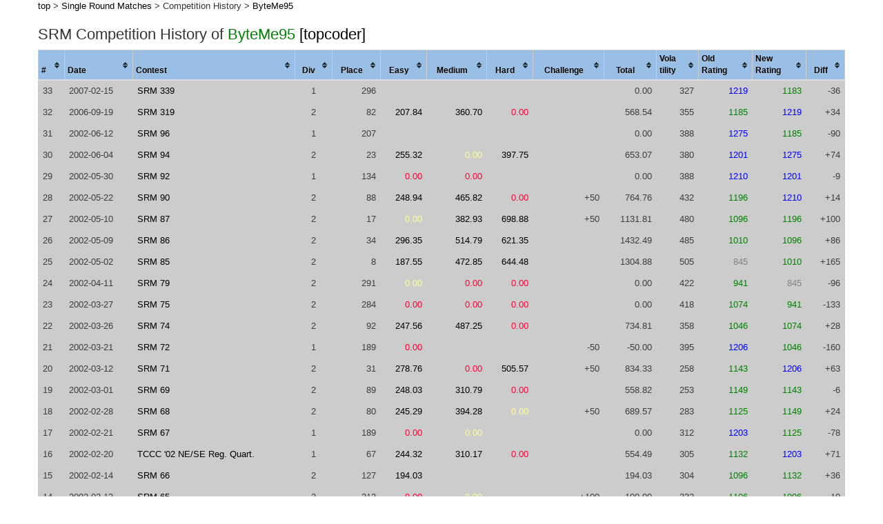

--- FILE ---
content_type: text/html; charset=utf-8
request_url: https://competitiveprogramming.info/topcoder/srm/history/ByteMe95
body_size: 36350
content:
<!DOCTYPE html>
<html>
<head>
  <title>SRM Competition History of ByteMe95</title>
  <link rel="icon" type="image/png" href="/apple-touch-icon.png">
  <link rel="preload" href="/assets/bootstrap/glyphicons-halflings-regular-0703369a358a012c0011843ae337a8a20270c336948a8668df5cb89a8827299b.woff" as="font" type="font/woff" crossorigin>
  <link rel="stylesheet" media="print" href="/assets/application-6dafbdb9f72f416716c78b11041fee53130c472d3be10d08ab71f397e2d57e1d.css" data-turbolinks-track="reload" onload="this.media='all'" />
  <link rel="stylesheet" media="(prefers-color-scheme: dark)" href="/assets/dark-93fd236f5717873a14625bcec7b5e17ce38390a9feb76c033648a8d4e1d2b4bd.css" />
  <script src="//ajax.googleapis.com/ajax/libs/jquery/2.2.4/jquery.min.js"></script>
<script>
//<![CDATA[
window.jQuery || document.write(unescape('%3Cscript src="/assets/jquery2-de92f5f918419269667abf46c083e4687489770bc6f1c7ca5051dd738b55379f.js">%3C/script>'))
//]]>
</script>
  <script src="/assets/application-e5573ed356f3957b437c82db9bb4cae27bfaa78081b47d0ad945e4abe8d2d2c7.js"></script>
  <script src="//d3js.org/d3.v3.min.js" charset="utf-8" defer></script>
  <meta name="csrf-param" content="authenticity_token" />
<meta name="csrf-token" content="fsWO/lQoWDgUcDmvqWRXPf/R46P0kF7kPmS+PIrLslyl55dAoErF8penR1DFh3tQBday/NAJdcrDgi817oPgzA==" />
  <title>SRM Competition History of ByteMe95</title>
  <script async src="https://www.googletagmanager.com/gtag/js?id=G-KKF7KPEV1B"></script>
  <script>
    window.dataLayer = window.dataLayer || [];
    function gtag(){dataLayer.push(arguments);}
    gtag('js', new Date());
    gtag('config', 'G-KKF7KPEV1B');
  </script>
  <meta name=viewport content="width=device-width, initial-scale=1">
  <meta http-equiv="Content-Type" content="text/html; charset=utf-8" />
</head>
<body>

<div id="float_notice" class="" style="color: green; position: absolute; top: 10px; left: 30px;"></div>

<section class="container">
  <div class="row">
    <a href="/">top</a> > <a href="/topcoder/srm">Single Round Matches</a> > Competition History > <a href="/topcoder/handle/ByteMe95">ByteMe95</a>

    <h2>SRM Competition History of
      <a href="/topcoder/handle/ByteMe95">
        <span id="topcoder_handle" class="handle_green">ByteMe95</span>
</a>      <a target="_blank" href="https://community.topcoder.com/tc?module=AlgoCompetitionHistory&amp;cr=251429">[topcoder]</a></h2>
    <p id="notice"></p>

    <canvas id="srm_rating_graph" class="rating_graph"></canvas>

    <table class="table table-striped tablesorter tablesorter-blue">
      <thead>
        <tr>
          <th>#</th>
          <th>Date</th>
          <th>Contest</th>
          <th style="text-align:center">Div</th>
          <th style="text-align:center">Place</th>
          <th style="text-align:center">Easy</th>
          <th style="text-align:center">Med<span class="hidden-xs hidden-sm">ium</span></th>
          <th style="text-align:center">Hard</th>
          <th style="text-align:center">Chal<span class="hidden-xs hidden-sm">lenge</span></th>
          <th style="text-align:center">Total</th>
          <th><span class="visible-xs-block visible-sm-block">Vol</span><span class="hidden-xs hidden-sm">Vola<br>tility</span></th>
          <th>Old<span class="hidden-xs hidden-sm"><br>Rating</span></th>
          <th>New<span class="hidden-xs hidden-sm"><br>Rating</span></th>
          <th style="text-align:center">Diff</th>
        </tr>
      </thead>
      <tbody>
          <tr>
            <td>33</td>
            <td>2007-02-15 </td>
            <td><a href="/topcoder/srm/round/10663/div/1">SRM 339</a>
            <td align="center">1</td>
            <td align="right">296</td>
            <td align="right" title="74:54.644"></td>
            <td align="right" title=""></td>
            <td align="right" title=""></td>
            <td align="right"></td>
            <td align="right">0.00</td>
            <td align="right">327</td>
            <td align="right"><span class="cell_blue">1219</span></td>
            <td align="right"><span class="cell_green">1183</span></td>
            <td align="right">-36</td>
          </tr>
          <tr>
            <td>32</td>
            <td>2006-09-19 </td>
            <td><a href="/topcoder/srm/round/9999/div/2">SRM 319</a>
            <td align="center">2</td>
            <td align="right">82</td>
            <td align="right" title="13:21.709"><a class="passed" target="_blank" href="http://community.topcoder.com/stat?c=problem_solution&amp;rm=249708&amp;rd=9999&amp;pm=6151&amp;cr=251429">207.84</a></td>
            <td align="right" title="19:17.049"><a class="passed" target="_blank" href="http://community.topcoder.com/stat?c=problem_solution&amp;rm=249708&amp;rd=9999&amp;pm=6715&amp;cr=251429">360.70</a></td>
            <td align="right" title="34:30.990"><a class="failed" target="_blank" href="http://community.topcoder.com/stat?c=problem_solution&amp;rm=249708&amp;rd=9999&amp;pm=6713&amp;cr=251429">0.00</a></td>
            <td align="right"></td>
            <td align="right">568.54</td>
            <td align="right">355</td>
            <td align="right"><span class="cell_green">1185</span></td>
            <td align="right"><span class="cell_blue">1219</span></td>
            <td align="right">+34</td>
          </tr>
          <tr>
            <td>31</td>
            <td>2002-06-12 </td>
            <td><a href="/topcoder/srm/round/4200/div/1">SRM 96</a>
            <td align="center">1</td>
            <td align="right">207</td>
            <td align="right" title="74:02.884"></td>
            <td align="right" title="63:26.968"></td>
            <td align="right" title=""></td>
            <td align="right"></td>
            <td align="right">0.00</td>
            <td align="right">388</td>
            <td align="right"><span class="cell_blue">1275</span></td>
            <td align="right"><span class="cell_green">1185</span></td>
            <td align="right">-90</td>
          </tr>
          <tr>
            <td>30</td>
            <td>2002-06-04 </td>
            <td><a href="/topcoder/srm/round/4190/div/2">SRM 94</a>
            <td align="center">2</td>
            <td align="right">23</td>
            <td align="right" title="12:19.769"><a class="passed" target="_blank" href="http://community.topcoder.com/stat?c=problem_solution&amp;rm=5742&amp;rd=4190&amp;pm=865&amp;cr=251429">255.32</a></td>
            <td align="right" title="5:57.379"><a class="hacked" target="_blank" href="http://community.topcoder.com/stat?c=problem_solution&amp;rm=5742&amp;rd=4190&amp;pm=758&amp;cr=251429">0.00</a></td>
            <td align="right" title="47:01.601"><a class="passed" target="_blank" href="http://community.topcoder.com/stat?c=problem_solution&amp;rm=5742&amp;rd=4190&amp;pm=744&amp;cr=251429">397.75</a></td>
            <td align="right"></td>
            <td align="right">653.07</td>
            <td align="right">380</td>
            <td align="right"><span class="cell_blue">1201</span></td>
            <td align="right"><span class="cell_blue">1275</span></td>
            <td align="right">+74</td>
          </tr>
          <tr>
            <td>29</td>
            <td>2002-05-30 </td>
            <td><a href="/topcoder/srm/round/4180/div/1">SRM 92</a>
            <td align="center">1</td>
            <td align="right">134</td>
            <td align="right" title="27:17.622"><a class="failed" target="_blank" href="http://community.topcoder.com/stat?c=problem_solution&amp;rm=5601&amp;rd=4180&amp;pm=857&amp;cr=251429">0.00</a></td>
            <td align="right" title="44:50.858"><a class="failed" target="_blank" href="http://community.topcoder.com/stat?c=problem_solution&amp;rm=5601&amp;rd=4180&amp;pm=835&amp;cr=251429">0.00</a></td>
            <td align="right" title=""></td>
            <td align="right"></td>
            <td align="right">0.00</td>
            <td align="right">388</td>
            <td align="right"><span class="cell_blue">1210</span></td>
            <td align="right"><span class="cell_blue">1201</span></td>
            <td align="right">-9</td>
          </tr>
          <tr>
            <td>28</td>
            <td>2002-05-22 </td>
            <td><a href="/topcoder/srm/round/4170/div/2">SRM 90</a>
            <td align="center">2</td>
            <td align="right">88</td>
            <td align="right" title="1:50.894"><a class="passed" target="_blank" href="http://community.topcoder.com/stat?c=problem_solution&amp;rm=5469&amp;rd=4170&amp;pm=766&amp;cr=251429">248.94</a></td>
            <td align="right" title="7:48.116"><a class="passed" target="_blank" href="http://community.topcoder.com/stat?c=problem_solution&amp;rm=5469&amp;rd=4170&amp;pm=767&amp;cr=251429">465.82</a></td>
            <td align="right" title="27:06.234"><a class="failed" target="_blank" href="http://community.topcoder.com/stat?c=problem_solution&amp;rm=5469&amp;rd=4170&amp;pm=848&amp;cr=251429">0.00</a></td>
            <td align="right">+50</td>
            <td align="right">764.76</td>
            <td align="right">432</td>
            <td align="right"><span class="cell_green">1196</span></td>
            <td align="right"><span class="cell_blue">1210</span></td>
            <td align="right">+14</td>
          </tr>
          <tr>
            <td>27</td>
            <td>2002-05-10 </td>
            <td><a href="/topcoder/srm/round/4155/div/2">SRM 87</a>
            <td align="center">2</td>
            <td align="right">17</td>
            <td align="right" title="4:18.169"><a class="hacked" target="_blank" href="http://community.topcoder.com/stat?c=problem_solution&amp;rm=4920&amp;rd=4155&amp;pm=770&amp;cr=251429">0.00</a></td>
            <td align="right" title="20:45.986"><a class="passed" target="_blank" href="http://community.topcoder.com/stat?c=problem_solution&amp;rm=4920&amp;rd=4155&amp;pm=771&amp;cr=251429">382.93</a></td>
            <td align="right" title="22:40.939"><a class="passed" target="_blank" href="http://community.topcoder.com/stat?c=problem_solution&amp;rm=4920&amp;rd=4155&amp;pm=768&amp;cr=251429">698.88</a></td>
            <td align="right">+50</td>
            <td align="right">1131.81</td>
            <td align="right">480</td>
            <td align="right"><span class="cell_green">1096</span></td>
            <td align="right"><span class="cell_green">1196</span></td>
            <td align="right">+100</td>
          </tr>
          <tr>
            <td>26</td>
            <td>2002-05-09 </td>
            <td><a href="/topcoder/srm/round/4150/div/2">SRM 86</a>
            <td align="center">2</td>
            <td align="right">34</td>
            <td align="right" title="3:09.272"><a class="passed" target="_blank" href="http://community.topcoder.com/stat?c=problem_solution&amp;rm=5297&amp;rd=4150&amp;pm=695&amp;cr=251429">296.35</a></td>
            <td align="right" title="7:31.453"><a class="passed" target="_blank" href="http://community.topcoder.com/stat?c=problem_solution&amp;rm=5297&amp;rd=4150&amp;pm=708&amp;cr=251429">514.79</a></td>
            <td align="right" title="21:07.296"><a class="passed" target="_blank" href="http://community.topcoder.com/stat?c=problem_solution&amp;rm=5297&amp;rd=4150&amp;pm=737&amp;cr=251429">621.35</a></td>
            <td align="right"></td>
            <td align="right">1432.49</td>
            <td align="right">485</td>
            <td align="right"><span class="cell_green">1010</span></td>
            <td align="right"><span class="cell_green">1096</span></td>
            <td align="right">+86</td>
          </tr>
          <tr>
            <td>25</td>
            <td>2002-05-02 </td>
            <td><a href="/topcoder/srm/round/4145/div/2">SRM 85</a>
            <td align="center">2</td>
            <td align="right">8</td>
            <td align="right" title="17:40.007"><a class="passed" target="_blank" href="http://community.topcoder.com/stat?c=problem_solution&amp;rm=5240&amp;rd=4145&amp;pm=717&amp;cr=251429">187.55</a></td>
            <td align="right" title="6:52.638"><a class="passed" target="_blank" href="http://community.topcoder.com/stat?c=problem_solution&amp;rm=5240&amp;rd=4145&amp;pm=716&amp;cr=251429">472.85</a></td>
            <td align="right" title="24:05.644"><a class="passed" target="_blank" href="http://community.topcoder.com/stat?c=problem_solution&amp;rm=5240&amp;rd=4145&amp;pm=764&amp;cr=251429">644.48</a></td>
            <td align="right"></td>
            <td align="right">1304.88</td>
            <td align="right">505</td>
            <td align="right"><span class="cell_gray">845</span></td>
            <td align="right"><span class="cell_green">1010</span></td>
            <td align="right">+165</td>
          </tr>
          <tr>
            <td>24</td>
            <td>2002-04-11 </td>
            <td><a href="/topcoder/srm/round/4120/div/2">SRM 79</a>
            <td align="center">2</td>
            <td align="right">291</td>
            <td align="right" title="2:35.941"><a class="hacked" target="_blank" href="http://community.topcoder.com/stat?c=problem_solution&amp;rm=4742&amp;rd=4120&amp;pm=656&amp;cr=251429">0.00</a></td>
            <td align="right" title="5:30.302"><a class="failed" target="_blank" href="http://community.topcoder.com/stat?c=problem_solution&amp;rm=4742&amp;rd=4120&amp;pm=623&amp;cr=251429">0.00</a></td>
            <td align="right" title="46:44.545"><a class="failed" target="_blank" href="http://community.topcoder.com/stat?c=problem_solution&amp;rm=4742&amp;rd=4120&amp;pm=535&amp;cr=251429">0.00</a></td>
            <td align="right"></td>
            <td align="right">0.00</td>
            <td align="right">422</td>
            <td align="right"><span class="cell_green">941</span></td>
            <td align="right"><span class="cell_gray">845</span></td>
            <td align="right">-96</td>
          </tr>
          <tr>
            <td>23</td>
            <td>2002-03-27 </td>
            <td><a href="/topcoder/srm/round/4100/div/2">SRM 75</a>
            <td align="center">2</td>
            <td align="right">284</td>
            <td align="right" title="2:57.781"><a class="failed" target="_blank" href="http://community.topcoder.com/stat?c=problem_solution&amp;rm=4487&amp;rd=4100&amp;pm=520&amp;cr=251429">0.00</a></td>
            <td align="right" title="11:13.248"><a class="failed" target="_blank" href="http://community.topcoder.com/stat?c=problem_solution&amp;rm=4487&amp;rd=4100&amp;pm=521&amp;cr=251429">0.00</a></td>
            <td align="right" title="14:47.774"><a class="failed" target="_blank" href="http://community.topcoder.com/stat?c=problem_solution&amp;rm=4487&amp;rd=4100&amp;pm=562&amp;cr=251429">0.00</a></td>
            <td align="right"></td>
            <td align="right">0.00</td>
            <td align="right">418</td>
            <td align="right"><span class="cell_green">1074</span></td>
            <td align="right"><span class="cell_green">941</span></td>
            <td align="right">-133</td>
          </tr>
          <tr>
            <td>22</td>
            <td>2002-03-26 </td>
            <td><a href="/topcoder/srm/round/4097/div/2">SRM 74</a>
            <td align="center">2</td>
            <td align="right">92</td>
            <td align="right" title="2:49.211"><a class="passed" target="_blank" href="http://community.topcoder.com/stat?c=problem_solution&amp;rm=4427&amp;rd=4097&amp;pm=568&amp;cr=251429">247.56</a></td>
            <td align="right" title="4:36.727"><a class="passed" target="_blank" href="http://community.topcoder.com/stat?c=problem_solution&amp;rm=4427&amp;rd=4097&amp;pm=569&amp;cr=251429">487.25</a></td>
            <td align="right" title="36:08.167"><a class="failed" target="_blank" href="http://community.topcoder.com/stat?c=problem_solution&amp;rm=4427&amp;rd=4097&amp;pm=391&amp;cr=251429">0.00</a></td>
            <td align="right"></td>
            <td align="right">734.81</td>
            <td align="right">358</td>
            <td align="right"><span class="cell_green">1046</span></td>
            <td align="right"><span class="cell_green">1074</span></td>
            <td align="right">+28</td>
          </tr>
          <tr>
            <td>21</td>
            <td>2002-03-21 </td>
            <td><a href="/topcoder/srm/round/4090/div/1">SRM 72</a>
            <td align="center">1</td>
            <td align="right">189</td>
            <td align="right" title="19:53.580"><a class="failed" target="_blank" href="http://community.topcoder.com/stat?c=problem_solution&amp;rm=4300&amp;rd=4090&amp;pm=440&amp;cr=251429">0.00</a></td>
            <td align="right" title="54:46.961"></td>
            <td align="right" title=""></td>
            <td align="right">-50</td>
            <td align="right">-50.00</td>
            <td align="right">395</td>
            <td align="right"><span class="cell_blue">1206</span></td>
            <td align="right"><span class="cell_green">1046</span></td>
            <td align="right">-160</td>
          </tr>
          <tr>
            <td>20</td>
            <td>2002-03-12 </td>
            <td><a href="/topcoder/srm/round/4085/div/2">SRM 71</a>
            <td align="center">2</td>
            <td align="right">31</td>
            <td align="right" title="6:21.890"><a class="passed" target="_blank" href="http://community.topcoder.com/stat?c=problem_solution&amp;rm=4246&amp;rd=4085&amp;pm=344&amp;cr=251429">278.76</a></td>
            <td align="right" title="8:18.889"><a class="failed" target="_blank" href="http://community.topcoder.com/stat?c=problem_solution&amp;rm=4246&amp;rd=4085&amp;pm=340&amp;cr=251429">0.00</a></td>
            <td align="right" title="34:54.725"><a class="passed" target="_blank" href="http://community.topcoder.com/stat?c=problem_solution&amp;rm=4246&amp;rd=4085&amp;pm=503&amp;cr=251429">505.57</a></td>
            <td align="right">+50</td>
            <td align="right">834.33</td>
            <td align="right">258</td>
            <td align="right"><span class="cell_green">1143</span></td>
            <td align="right"><span class="cell_blue">1206</span></td>
            <td align="right">+63</td>
          </tr>
          <tr>
            <td>19</td>
            <td>2002-03-01 </td>
            <td><a href="/topcoder/srm/round/4075/div/2">SRM 69</a>
            <td align="center">2</td>
            <td align="right">89</td>
            <td align="right" title="2:01.602"><a class="passed" target="_blank" href="http://community.topcoder.com/stat?c=problem_solution&amp;rm=4118&amp;rd=4075&amp;pm=502&amp;cr=251429">248.03</a></td>
            <td align="right" title="20:34.948"><a class="passed" target="_blank" href="http://community.topcoder.com/stat?c=problem_solution&amp;rm=4118&amp;rd=4075&amp;pm=429&amp;cr=251429">310.79</a></td>
            <td align="right" title="29:17.485"><a class="failed" target="_blank" href="http://community.topcoder.com/stat?c=problem_solution&amp;rm=4118&amp;rd=4075&amp;pm=452&amp;cr=251429">0.00</a></td>
            <td align="right"></td>
            <td align="right">558.82</td>
            <td align="right">253</td>
            <td align="right"><span class="cell_green">1149</span></td>
            <td align="right"><span class="cell_green">1143</span></td>
            <td align="right">-6</td>
          </tr>
          <tr>
            <td>18</td>
            <td>2002-02-28 </td>
            <td><a href="/topcoder/srm/round/4070/div/2">SRM 68</a>
            <td align="center">2</td>
            <td align="right">80</td>
            <td align="right" title="3:09.347"><a class="passed" target="_blank" href="http://community.topcoder.com/stat?c=problem_solution&amp;rm=4056&amp;rd=4070&amp;pm=508&amp;cr=251429">245.29</a></td>
            <td align="right" title="12:28.933"><a class="passed" target="_blank" href="http://community.topcoder.com/stat?c=problem_solution&amp;rm=4056&amp;rd=4070&amp;pm=509&amp;cr=251429">394.28</a></td>
            <td align="right" title="36:24.342"><a class="hacked" target="_blank" href="http://community.topcoder.com/stat?c=problem_solution&amp;rm=4056&amp;rd=4070&amp;pm=468&amp;cr=251429">0.00</a></td>
            <td align="right">+50</td>
            <td align="right">689.57</td>
            <td align="right">283</td>
            <td align="right"><span class="cell_green">1125</span></td>
            <td align="right"><span class="cell_green">1149</span></td>
            <td align="right">+24</td>
          </tr>
          <tr>
            <td>17</td>
            <td>2002-02-21 </td>
            <td><a href="/topcoder/srm/round/4065/div/1">SRM 67</a>
            <td align="center">1</td>
            <td align="right">189</td>
            <td align="right" title="13:27.611"><a class="failed" target="_blank" href="http://community.topcoder.com/stat?c=problem_solution&amp;rm=3841&amp;rd=4065&amp;pm=464&amp;cr=251429">0.00</a></td>
            <td align="right" title="60:09.552"><a class="hacked" target="_blank" href="http://community.topcoder.com/stat?c=problem_solution&amp;rm=3841&amp;rd=4065&amp;pm=467&amp;cr=251429">0.00</a></td>
            <td align="right" title="1:02.591"></td>
            <td align="right"></td>
            <td align="right">0.00</td>
            <td align="right">312</td>
            <td align="right"><span class="cell_blue">1203</span></td>
            <td align="right"><span class="cell_green">1125</span></td>
            <td align="right">-78</td>
          </tr>
          <tr>
            <td>16</td>
            <td>2002-02-20 </td>
            <td><a href="/topcoder/srm/round/60/div/1">TCCC &#39;02 NE/SE Reg. Quart.</a>
            <td align="center">1</td>
            <td align="right">67</td>
            <td align="right" title="3:28.421"><a class="passed" target="_blank" href="http://community.topcoder.com/stat?c=problem_solution&amp;rm=3807&amp;rd=60&amp;pm=407&amp;cr=251429">244.32</a></td>
            <td align="right" title="20:39.318"><a class="passed" target="_blank" href="http://community.topcoder.com/stat?c=problem_solution&amp;rm=3807&amp;rd=60&amp;pm=358&amp;cr=251429">310.17</a></td>
            <td align="right" title="26:48.510"><a class="failed" target="_blank" href="http://community.topcoder.com/stat?c=problem_solution&amp;rm=3807&amp;rd=60&amp;pm=389&amp;cr=251429">0.00</a></td>
            <td align="right"></td>
            <td align="right">554.49</td>
            <td align="right">305</td>
            <td align="right"><span class="cell_green">1132</span></td>
            <td align="right"><span class="cell_blue">1203</span></td>
            <td align="right">+71</td>
          </tr>
          <tr>
            <td>15</td>
            <td>2002-02-14 </td>
            <td><a href="/topcoder/srm/round/4060/div/2">SRM 66</a>
            <td align="center">2</td>
            <td align="right">127</td>
            <td align="right" title="16:15.769"><a class="passed" target="_blank" href="http://community.topcoder.com/stat?c=problem_solution&amp;rm=3764&amp;rd=4060&amp;pm=459&amp;cr=251429">194.03</a></td>
            <td align="right" title="78:16.454"></td>
            <td align="right" title="19:11.217"></td>
            <td align="right"></td>
            <td align="right">194.03</td>
            <td align="right">304</td>
            <td align="right"><span class="cell_green">1096</span></td>
            <td align="right"><span class="cell_green">1132</span></td>
            <td align="right">+36</td>
          </tr>
          <tr>
            <td>14</td>
            <td>2002-02-13 </td>
            <td><a href="/topcoder/srm/round/4055/div/2">SRM 65</a>
            <td align="center">2</td>
            <td align="right">213</td>
            <td align="right" title="42:59.336"><a class="failed" target="_blank" href="http://community.topcoder.com/stat?c=problem_solution&amp;rm=3675&amp;rd=4055&amp;pm=399&amp;cr=251429">0.00</a></td>
            <td align="right" title="21:18.403"><a class="hacked" target="_blank" href="http://community.topcoder.com/stat?c=problem_solution&amp;rm=3675&amp;rd=4055&amp;pm=387&amp;cr=251429">0.00</a></td>
            <td align="right" title=""></td>
            <td align="right">+100</td>
            <td align="right">100.00</td>
            <td align="right">332</td>
            <td align="right"><span class="cell_green">1106</span></td>
            <td align="right"><span class="cell_green">1096</span></td>
            <td align="right">-10</td>
          </tr>
          <tr>
            <td>13</td>
            <td>2002-02-05 </td>
            <td><a href="/topcoder/srm/round/4045/div/2">SRM 63</a>
            <td align="center">2</td>
            <td align="right">159</td>
            <td align="right" title="22:47.718"><a class="hacked" target="_blank" href="http://community.topcoder.com/stat?c=problem_solution&amp;rm=3546&amp;rd=4045&amp;pm=339&amp;cr=251429">0.00</a></td>
            <td align="right" title="21:57.029"><a class="failed" target="_blank" href="http://community.topcoder.com/stat?c=problem_solution&amp;rm=3546&amp;rd=4045&amp;pm=442&amp;cr=251429">0.00</a></td>
            <td align="right" title="49:11.449"></td>
            <td align="right">+50</td>
            <td align="right">50.00</td>
            <td align="right">373</td>
            <td align="right"><span class="cell_green">1115</span></td>
            <td align="right"><span class="cell_green">1106</span></td>
            <td align="right">-9</td>
          </tr>
          <tr>
            <td>12</td>
            <td>2002-02-01 </td>
            <td><a href="/topcoder/srm/round/4033/div/2">SRM 62</a>
            <td align="center">2</td>
            <td align="right">30</td>
            <td align="right" title="9:16.993"><a class="passed" target="_blank" href="http://community.topcoder.com/stat?c=problem_solution&amp;rm=3475&amp;rd=4033&amp;pm=303&amp;cr=251429">216.20</a></td>
            <td align="right" title="18:01.995"><a class="passed" target="_blank" href="http://community.topcoder.com/stat?c=problem_solution&amp;rm=3475&amp;rd=4033&amp;pm=401&amp;cr=251429">333.89</a></td>
            <td align="right" title="67:15.240"></td>
            <td align="right"></td>
            <td align="right">550.09</td>
            <td align="right">420</td>
            <td align="right"><span class="cell_green">980</span></td>
            <td align="right"><span class="cell_green">1115</span></td>
            <td align="right">+135</td>
          </tr>
          <tr>
            <td>11</td>
            <td>2002-01-31 </td>
            <td><a href="/topcoder/srm/round/4032/div/2">SRM 61</a>
            <td align="center">2</td>
            <td align="right">164</td>
            <td align="right" title="14:01.278"><a class="passed" target="_blank" href="http://community.topcoder.com/stat?c=problem_solution&amp;rm=3411&amp;rd=4032&amp;pm=360&amp;cr=251429">188.19</a></td>
            <td align="right" title="57:26.815"><a class="hacked" target="_blank" href="http://community.topcoder.com/stat?c=problem_solution&amp;rm=3411&amp;rd=4032&amp;pm=376&amp;cr=251429">0.00</a></td>
            <td align="right" title=""></td>
            <td align="right">-50</td>
            <td align="right">138.19</td>
            <td align="right">374</td>
            <td align="right"><span class="cell_green">963</span></td>
            <td align="right"><span class="cell_green">980</span></td>
            <td align="right">+17</td>
          </tr>
          <tr>
            <td>10</td>
            <td>2002-01-24 </td>
            <td><a href="/topcoder/srm/round/4030/div/2">SRM 59</a>
            <td align="center">2</td>
            <td align="right">76</td>
            <td align="right" title="12:17.870"><a class="passed" target="_blank" href="http://community.topcoder.com/stat?c=problem_solution&amp;rm=3347&amp;rd=4030&amp;pm=323&amp;cr=251429">198.23</a></td>
            <td align="right" title="59:39.678"><a class="failed" target="_blank" href="http://community.topcoder.com/stat?c=problem_solution&amp;rm=3347&amp;rd=4030&amp;pm=324&amp;cr=251429">0.00</a></td>
            <td align="right" title=""></td>
            <td align="right">+50</td>
            <td align="right">248.23</td>
            <td align="right">421</td>
            <td align="right"><span class="cell_gray">847</span></td>
            <td align="right"><span class="cell_green">963</span></td>
            <td align="right">+116</td>
          </tr>
          <tr>
            <td>9</td>
            <td>2002-01-17 </td>
            <td><a href="/topcoder/srm/round/4029/div/2">SRM 58</a>
            <td align="center">2</td>
            <td align="right">150</td>
            <td align="right" title="7:25.849"><a class="passed" target="_blank" href="http://community.topcoder.com/stat?c=problem_solution&amp;rm=3284&amp;rd=4029&amp;pm=327&amp;cr=251429">226.73</a></td>
            <td align="right" title="44:43.749"><a class="failed" target="_blank" href="http://community.topcoder.com/stat?c=problem_solution&amp;rm=3284&amp;rd=4029&amp;pm=364&amp;cr=251429">0.00</a></td>
            <td align="right" title="40:23.353"></td>
            <td align="right"></td>
            <td align="right">226.73</td>
            <td align="right">410</td>
            <td align="right"><span class="cell_gray">834</span></td>
            <td align="right"><span class="cell_gray">847</span></td>
            <td align="right">+13</td>
          </tr>
          <tr>
            <td>8</td>
            <td>2002-01-16 </td>
            <td><a href="/topcoder/srm/round/4028/div/2">SRM 57</a>
            <td align="center">2</td>
            <td align="right">60</td>
            <td align="right" title="11:17.614"><a class="passed" target="_blank" href="http://community.topcoder.com/stat?c=problem_solution&amp;rm=3234&amp;rd=4028&amp;pm=333&amp;cr=251429">204.22</a></td>
            <td align="right" title="76:38.716"></td>
            <td align="right" title="55:25.322"></td>
            <td align="right"></td>
            <td align="right">204.22</td>
            <td align="right">465</td>
            <td align="right"><span class="cell_gray">670</span></td>
            <td align="right"><span class="cell_gray">834</span></td>
            <td align="right">+164</td>
          </tr>
          <tr>
            <td>7</td>
            <td>2002-01-10 </td>
            <td><a href="/topcoder/srm/round/4027/div/2">SRM 56</a>
            <td align="center">2</td>
            <td align="right">103</td>
            <td align="right" title="11:25.016"><a class="failed" target="_blank" href="http://community.topcoder.com/stat?c=problem_solution&amp;rm=3205&amp;rd=4027&amp;pm=319&amp;cr=251429">0.00</a></td>
            <td align="right" title="83:23.864"></td>
            <td align="right" title="43:02.173"></td>
            <td align="right">+50</td>
            <td align="right">50.00</td>
            <td align="right">407</td>
            <td align="right"><span class="cell_gray">554</span></td>
            <td align="right"><span class="cell_gray">670</span></td>
            <td align="right">+116</td>
          </tr>
          <tr>
            <td>6</td>
            <td>2002-01-08 </td>
            <td><a href="/topcoder/srm/round/4026/div/2">SRM 55</a>
            <td align="center">2</td>
            <td align="right">162</td>
            <td align="right" title="3:44.680"><a class="passed" target="_blank" href="http://community.topcoder.com/stat?c=problem_solution&amp;rm=3155&amp;rd=4026&amp;pm=299&amp;cr=251429">247.02</a></td>
            <td align="right" title="41:23.522"><a class="failed" target="_blank" href="http://community.topcoder.com/stat?c=problem_solution&amp;rm=3155&amp;rd=4026&amp;pm=302&amp;cr=251429">0.00</a></td>
            <td align="right" title="60:59.138"></td>
            <td align="right">-100</td>
            <td align="right">147.02</td>
            <td align="right">402</td>
            <td align="right"><span class="cell_gray">586</span></td>
            <td align="right"><span class="cell_gray">554</span></td>
            <td align="right">-32</td>
          </tr>
          <tr>
            <td>5</td>
            <td>2002-01-04 </td>
            <td><a href="/topcoder/srm/round/4025/div/2">SRM 54</a>
            <td align="center">2</td>
            <td align="right">176</td>
            <td align="right" title="18:53.069"><a class="failed" target="_blank" href="http://community.topcoder.com/stat?c=problem_solution&amp;rm=3113&amp;rd=4025&amp;pm=306&amp;cr=251429">0.00</a></td>
            <td align="right" title="81:00.255"></td>
            <td align="right" title="71:01.872"></td>
            <td align="right"></td>
            <td align="right">0.00</td>
            <td align="right">460</td>
            <td align="right"><span class="cell_gray">680</span></td>
            <td align="right"><span class="cell_gray">586</span></td>
            <td align="right">-94</td>
          </tr>
          <tr>
            <td>4</td>
            <td>2001-12-28 </td>
            <td><a href="/topcoder/srm/round/4024/div/2">SRM 53</a>
            <td align="center">2</td>
            <td align="right">80</td>
            <td align="right" title="63:08.709"><a class="hacked" target="_blank" href="http://community.topcoder.com/stat?c=problem_solution&amp;rm=3093&amp;rd=4024&amp;pm=318&amp;cr=251429">0.00</a></td>
            <td align="right" title="44:37.468"></td>
            <td align="right" title="31:23.457"></td>
            <td align="right"></td>
            <td align="right">0.00</td>
            <td align="right">504</td>
            <td align="right"><span class="cell_gray">687</span></td>
            <td align="right"><span class="cell_gray">680</span></td>
            <td align="right">-7</td>
          </tr>
          <tr>
            <td>3</td>
            <td>2001-12-20 </td>
            <td><a href="/topcoder/srm/round/4023/div/2">SRM 52</a>
            <td align="center">2</td>
            <td align="right">121</td>
            <td align="right" title="40:03.917"><a class="failed" target="_blank" href="http://community.topcoder.com/stat?c=problem_solution&amp;rm=3055&amp;rd=4023&amp;pm=304&amp;cr=251429">0.00</a></td>
            <td align="right" title="48:48.671"><a class="failed" target="_blank" href="http://community.topcoder.com/stat?c=problem_solution&amp;rm=3055&amp;rd=4023&amp;pm=295&amp;cr=251429">0.00</a></td>
            <td align="right" title="71:24.589"></td>
            <td align="right"></td>
            <td align="right">0.00</td>
            <td align="right">596</td>
            <td align="right"><span class="cell_gray">818</span></td>
            <td align="right"><span class="cell_gray">687</span></td>
            <td align="right">-131</td>
          </tr>
          <tr>
            <td>2</td>
            <td>2001-12-18 </td>
            <td><a href="/topcoder/srm/round/4022/div/2">SRM 51</a>
            <td align="center">2</td>
            <td align="right">183</td>
            <td align="right" title="73:55.219"><a class="hacked" target="_blank" href="http://community.topcoder.com/stat?c=problem_solution&amp;rm=3032&amp;rd=4022&amp;pm=297&amp;cr=251429">0.00</a></td>
            <td align="right" title="60:06.600"></td>
            <td align="right" title=""></td>
            <td align="right">-50</td>
            <td align="right">-50.00</td>
            <td align="right">685</td>
            <td align="right"><span class="cell_blue">1310</span></td>
            <td align="right"><span class="cell_gray">818</span></td>
            <td align="right">-492</td>
          </tr>
          <tr>
            <td>1</td>
            <td>2001-12-14 </td>
            <td><a href="/topcoder/srm/round/4021/div/2">SRM 50</a>
            <td align="center">2</td>
            <td align="right">58</td>
            <td align="right" title="43:37.391"><a class="passed" target="_blank" href="http://community.topcoder.com/stat?c=problem_solution&amp;rm=3006&amp;rd=4021&amp;pm=291&amp;cr=251429">114.93</a></td>
            <td align="right" title="48:25.428"></td>
            <td align="right" title="47:50.669"></td>
            <td align="right"></td>
            <td align="right">114.93</td>
            <td align="right">385</td>
            <td align="right"><span class="cell_none">1200</span></td>
            <td align="right"><span class="cell_blue">1310</span></td>
            <td align="right">+110</td>
          </tr>
      </tbody>
    </table>
  </div>
</section>


</body>
</html>
